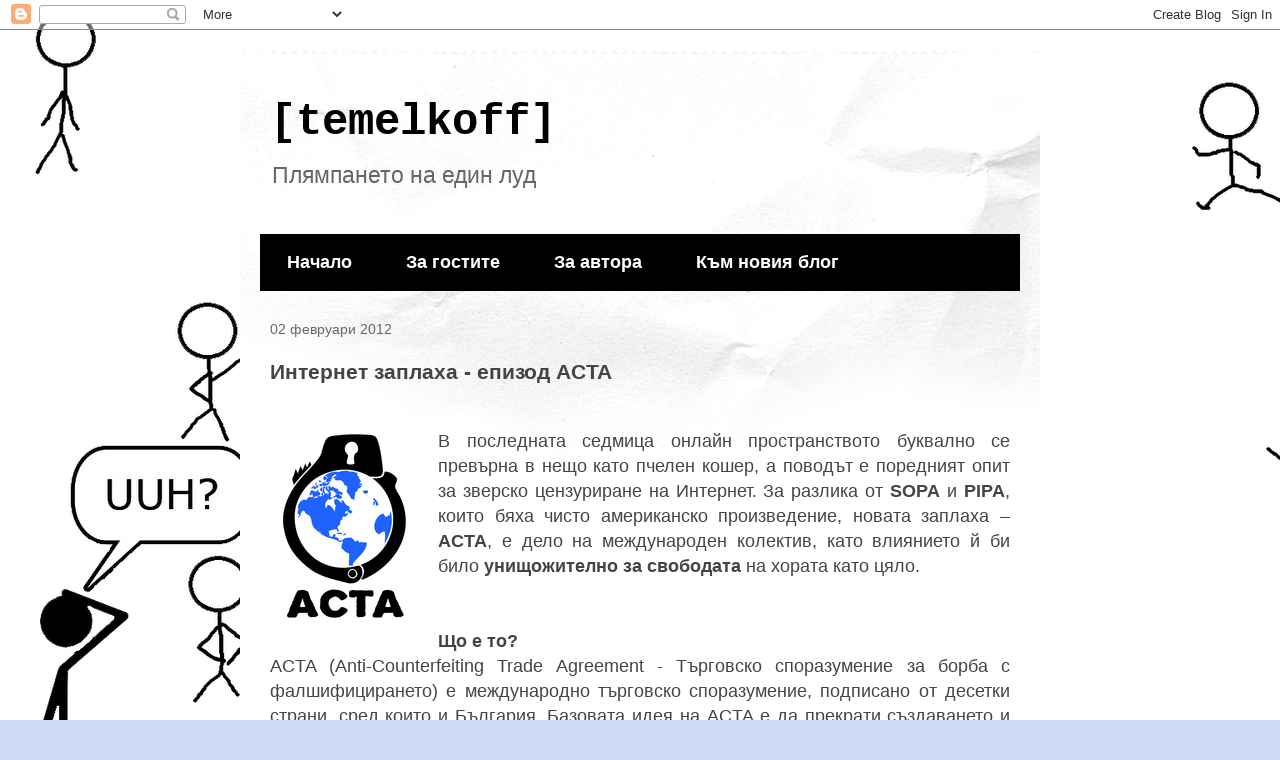

--- FILE ---
content_type: text/html; charset=UTF-8
request_url: https://temelkoff.blogspot.com/2012/02/acta.html
body_size: 18565
content:
<!DOCTYPE html>
<html class='v2' dir='ltr' xmlns='http://www.w3.org/1999/xhtml' xmlns:b='http://www.google.com/2005/gml/b' xmlns:data='http://www.google.com/2005/gml/data' xmlns:expr='http://www.google.com/2005/gml/expr'>
<head>
<link href='https://www.blogger.com/static/v1/widgets/335934321-css_bundle_v2.css' rel='stylesheet' type='text/css'/>
<meta content='width=1100' name='viewport'/>
<meta content='text/html; charset=UTF-8' http-equiv='Content-Type'/>
<meta content='blogger' name='generator'/>
<link href='https://temelkoff.blogspot.com/favicon.ico' rel='icon' type='image/x-icon'/>
<link href='https://temelkoff.blogspot.com/2012/02/acta.html' rel='canonical'/>
<link rel="alternate" type="application/atom+xml" title="[temelkoff] - Atom" href="https://temelkoff.blogspot.com/feeds/posts/default" />
<link rel="alternate" type="application/rss+xml" title="[temelkoff] - RSS" href="https://temelkoff.blogspot.com/feeds/posts/default?alt=rss" />
<link rel="service.post" type="application/atom+xml" title="[temelkoff] - Atom" href="https://www.blogger.com/feeds/2325637938035037413/posts/default" />

<link rel="alternate" type="application/atom+xml" title="[temelkoff] - Atom" href="https://temelkoff.blogspot.com/feeds/5773005140963781992/comments/default" />
<!--Can't find substitution for tag [blog.ieCssRetrofitLinks]-->
<link href='https://blogger.googleusercontent.com/img/b/R29vZ2xl/AVvXsEg-QiuV0HTFHfQ8JNM88HpCKO7tgviuy9rCYuv1Q7Uw1ZQtYtdflwkkEH3nZ0Sl-AQ7l4aY_8Z1UmUCemRMiFlTjqiVO4DCIKjPZGAmLWmLOoVJsu-w5WaDf8bEDe-s5mGbU_vU_zq6I5K4/s1600/Acta.jpg' rel='image_src'/>
<meta content='https://temelkoff.blogspot.com/2012/02/acta.html' property='og:url'/>
<meta content='Интернет заплаха - епизод ACTA' property='og:title'/>
<meta content='Личният блог на Илия Темелков.' property='og:description'/>
<meta content='https://blogger.googleusercontent.com/img/b/R29vZ2xl/AVvXsEg-QiuV0HTFHfQ8JNM88HpCKO7tgviuy9rCYuv1Q7Uw1ZQtYtdflwkkEH3nZ0Sl-AQ7l4aY_8Z1UmUCemRMiFlTjqiVO4DCIKjPZGAmLWmLOoVJsu-w5WaDf8bEDe-s5mGbU_vU_zq6I5K4/w1200-h630-p-k-no-nu/Acta.jpg' property='og:image'/>
<title>[temelkoff]: Интернет заплаха - епизод ACTA</title>
<style id='page-skin-1' type='text/css'><!--
/*
-----------------------------------------------
Blogger Template Style
Name:     Travel
Designer: Sookhee Lee
URL:      www.plyfly.net
----------------------------------------------- */
/* Content
----------------------------------------------- */
body {
font: normal normal 18px 'Trebuchet MS', Trebuchet, sans-serif;
color: #444444;
background: #cfd9f6 url(//3.bp.blogspot.com/-tDwsIgnT9Ds/UJP8gb3chZI/AAAAAAAAEbo/K4tyUdlm-Ug/s1600/blog_bgr_white.png) repeat scroll top left;
}
html body .region-inner {
min-width: 0;
max-width: 100%;
width: auto;
}
a:link {
text-decoration:none;
color: #538cd6;
}
a:visited {
text-decoration:none;
color: #436590;
}
a:hover {
text-decoration:underline;
color: #ff9900;
}
.content-outer .content-cap-top {
height: 5px;
background: transparent url(//www.blogblog.com/1kt/travel/bg_container.png) repeat-x scroll top center;
}
.content-outer {
margin: 0 auto;
padding-top: 20px;
}
.content-inner {
background: #ffffff url(//www.blogblog.com/1kt/travel/bg_container.png) repeat-x scroll top left;
background-position: left -5px;
background-color: #ffffff;
padding: 20px;
}
.main-inner .date-outer {
margin-bottom: 2em;
}
/* Header
----------------------------------------------- */
.header-inner .Header .titlewrapper,
.header-inner .Header .descriptionwrapper {
padding-left: 10px;
padding-right: 10px;
}
.Header h1 {
font: normal bold 44px 'Courier New', Courier, FreeMono, monospace;
color: #000000;
}
.Header h1 a {
color: #000000;
}
.Header .description {
color: #666666;
font-size: 130%;
}
/* Tabs
----------------------------------------------- */
.tabs-inner {
margin: 1em 0 0;
padding: 0;
}
.tabs-inner .section {
margin: 0;
}
.tabs-inner .widget ul {
padding: 0;
background: #000000 none repeat scroll top center;
}
.tabs-inner .widget li {
border: none;
}
.tabs-inner .widget li a {
display: inline-block;
padding: 1em 1.5em;
color: #ffffff;
font: normal bold 18px 'Trebuchet MS', Trebuchet, sans-serif;
}
.tabs-inner .widget li.selected a,
.tabs-inner .widget li a:hover {
position: relative;
z-index: 1;
background: #333333 none repeat scroll top center;
color: #ffffff;
}
/* Headings
----------------------------------------------- */
h2 {
font: normal bold 14px 'Trebuchet MS',Trebuchet,sans-serif;
color: #000000;
}
.main-inner h2.date-header {
font: normal normal 14px 'Trebuchet MS', Trebuchet, sans-serif;
color: #666666;
}
.footer-inner .widget h2,
.sidebar .widget h2 {
padding-bottom: .5em;
}
/* Main
----------------------------------------------- */
.main-inner {
padding: 20px 0;
}
.main-inner .column-center-inner {
padding: 10px 0;
}
.main-inner .column-center-inner .section {
margin: 0 10px;
}
.main-inner .column-right-inner {
margin-left: 20px;
}
.main-inner .fauxcolumn-right-outer .fauxcolumn-inner {
margin-left: 20px;
background: #ffffff none repeat scroll top left;
}
.main-inner .column-left-inner {
margin-right: 20px;
}
.main-inner .fauxcolumn-left-outer .fauxcolumn-inner {
margin-right: 20px;
background: #ffffff none repeat scroll top left;
}
.main-inner .column-left-inner,
.main-inner .column-right-inner {
padding: 15px 0;
}
/* Posts
----------------------------------------------- */
h3.post-title {
margin-top: 20px;
}
h3.post-title a {
font: normal normal 26px Verdana, Geneva, sans-serif;
color: #000000;
}
h3.post-title a:hover {
text-decoration: underline;
}
.main-inner .column-center-outer {
background: transparent none repeat scroll top left;
_background-image: none;
}
.post-body {
line-height: 1.4;
position: relative;
}
.post-header {
margin: 0 0 1em;
line-height: 1.6;
}
.post-footer {
margin: .5em 0;
line-height: 1.6;
}
#blog-pager {
font-size: 140%;
}
#comments {
background: #cccccc none repeat scroll top center;
padding: 15px;
}
#comments .comment-author {
padding-top: 1.5em;
}
#comments h4,
#comments .comment-author a,
#comments .comment-timestamp a {
color: #000000;
}
#comments .comment-author:first-child {
padding-top: 0;
border-top: none;
}
.avatar-image-container {
margin: .2em 0 0;
}
/* Comments
----------------------------------------------- */
#comments a {
color: #000000;
}
.comments .comments-content .icon.blog-author {
background-repeat: no-repeat;
background-image: url([data-uri]);
}
.comments .comments-content .loadmore a {
border-top: 1px solid #000000;
border-bottom: 1px solid #000000;
}
.comments .comment-thread.inline-thread {
background: transparent;
}
.comments .continue {
border-top: 2px solid #000000;
}
/* Widgets
----------------------------------------------- */
.sidebar .widget {
border-bottom: 2px solid #000000;
padding-bottom: 10px;
margin: 10px 0;
}
.sidebar .widget:first-child {
margin-top: 0;
}
.sidebar .widget:last-child {
border-bottom: none;
margin-bottom: 0;
padding-bottom: 0;
}
.footer-inner .widget,
.sidebar .widget {
font: normal normal 16px 'Trebuchet MS', Trebuchet, sans-serif;
color: #666666;
}
.sidebar .widget a:link {
color: #666666;
text-decoration: none;
}
.sidebar .widget a:visited {
color: #436590;
}
.sidebar .widget a:hover {
color: #666666;
text-decoration: underline;
}
.footer-inner .widget a:link {
color: #538cd6;
text-decoration: none;
}
.footer-inner .widget a:visited {
color: #436590;
}
.footer-inner .widget a:hover {
color: #538cd6;
text-decoration: underline;
}
.widget .zippy {
color: #000000;
}
.footer-inner {
background: transparent none repeat scroll top center;
}
/* Mobile
----------------------------------------------- */
body.mobile  {
background-size: 100% auto;
}
body.mobile .AdSense {
margin: 0 -10px;
}
.mobile .body-fauxcolumn-outer {
background: transparent none repeat scroll top left;
}
.mobile .footer-inner .widget a:link {
color: #666666;
text-decoration: none;
}
.mobile .footer-inner .widget a:visited {
color: #436590;
}
.mobile-post-outer a {
color: #000000;
}
.mobile-link-button {
background-color: #538cd6;
}
.mobile-link-button a:link, .mobile-link-button a:visited {
color: #ffffff;
}
.mobile-index-contents {
color: #444444;
}
.mobile .tabs-inner .PageList .widget-content {
background: #333333 none repeat scroll top center;
color: #ffffff;
}
.mobile .tabs-inner .PageList .widget-content .pagelist-arrow {
border-left: 1px solid #ffffff;
}

--></style>
<style id='template-skin-1' type='text/css'><!--
body {
min-width: 800px;
}
.content-outer, .content-fauxcolumn-outer, .region-inner {
min-width: 800px;
max-width: 800px;
_width: 800px;
}
.main-inner .columns {
padding-left: 0px;
padding-right: 0px;
}
.main-inner .fauxcolumn-center-outer {
left: 0px;
right: 0px;
/* IE6 does not respect left and right together */
_width: expression(this.parentNode.offsetWidth -
parseInt("0px") -
parseInt("0px") + 'px');
}
.main-inner .fauxcolumn-left-outer {
width: 0px;
}
.main-inner .fauxcolumn-right-outer {
width: 0px;
}
.main-inner .column-left-outer {
width: 0px;
right: 100%;
margin-left: -0px;
}
.main-inner .column-right-outer {
width: 0px;
margin-right: -0px;
}
#layout {
min-width: 0;
}
#layout .content-outer {
min-width: 0;
width: 800px;
}
#layout .region-inner {
min-width: 0;
width: auto;
}
--></style>
<script type='text/javascript'>
        (function(i,s,o,g,r,a,m){i['GoogleAnalyticsObject']=r;i[r]=i[r]||function(){
        (i[r].q=i[r].q||[]).push(arguments)},i[r].l=1*new Date();a=s.createElement(o),
        m=s.getElementsByTagName(o)[0];a.async=1;a.src=g;m.parentNode.insertBefore(a,m)
        })(window,document,'script','https://www.google-analytics.com/analytics.js','ga');
        ga('create', 'UA-5576899-3', 'auto', 'blogger');
        ga('blogger.send', 'pageview');
      </script>
<meta content='0a7a9ba80bcb517ae0bd1caa3e1ca735' name='verify-blogdash'/>
<link href='https://www.blogger.com/dyn-css/authorization.css?targetBlogID=2325637938035037413&amp;zx=7094016f-796f-43d5-85ed-8d3d2601ba3e' media='none' onload='if(media!=&#39;all&#39;)media=&#39;all&#39;' rel='stylesheet'/><noscript><link href='https://www.blogger.com/dyn-css/authorization.css?targetBlogID=2325637938035037413&amp;zx=7094016f-796f-43d5-85ed-8d3d2601ba3e' rel='stylesheet'/></noscript>
<meta name='google-adsense-platform-account' content='ca-host-pub-1556223355139109'/>
<meta name='google-adsense-platform-domain' content='blogspot.com'/>

<script async src="https://pagead2.googlesyndication.com/pagead/js/adsbygoogle.js?client=ca-pub-8220047523672187&host=ca-host-pub-1556223355139109" crossorigin="anonymous"></script>

<!-- data-ad-client=ca-pub-8220047523672187 -->

</head>
<body class='loading variant-flight'>
<div class='navbar section' id='navbar'><div class='widget Navbar' data-version='1' id='Navbar1'><script type="text/javascript">
    function setAttributeOnload(object, attribute, val) {
      if(window.addEventListener) {
        window.addEventListener('load',
          function(){ object[attribute] = val; }, false);
      } else {
        window.attachEvent('onload', function(){ object[attribute] = val; });
      }
    }
  </script>
<div id="navbar-iframe-container"></div>
<script type="text/javascript" src="https://apis.google.com/js/platform.js"></script>
<script type="text/javascript">
      gapi.load("gapi.iframes:gapi.iframes.style.bubble", function() {
        if (gapi.iframes && gapi.iframes.getContext) {
          gapi.iframes.getContext().openChild({
              url: 'https://www.blogger.com/navbar/2325637938035037413?po\x3d5773005140963781992\x26origin\x3dhttps://temelkoff.blogspot.com',
              where: document.getElementById("navbar-iframe-container"),
              id: "navbar-iframe"
          });
        }
      });
    </script><script type="text/javascript">
(function() {
var script = document.createElement('script');
script.type = 'text/javascript';
script.src = '//pagead2.googlesyndication.com/pagead/js/google_top_exp.js';
var head = document.getElementsByTagName('head')[0];
if (head) {
head.appendChild(script);
}})();
</script>
</div></div>
<div class='body-fauxcolumns'>
<div class='fauxcolumn-outer body-fauxcolumn-outer'>
<div class='cap-top'>
<div class='cap-left'></div>
<div class='cap-right'></div>
</div>
<div class='fauxborder-left'>
<div class='fauxborder-right'></div>
<div class='fauxcolumn-inner'>
</div>
</div>
<div class='cap-bottom'>
<div class='cap-left'></div>
<div class='cap-right'></div>
</div>
</div>
</div>
<div class='content'>
<div class='content-fauxcolumns'>
<div class='fauxcolumn-outer content-fauxcolumn-outer'>
<div class='cap-top'>
<div class='cap-left'></div>
<div class='cap-right'></div>
</div>
<div class='fauxborder-left'>
<div class='fauxborder-right'></div>
<div class='fauxcolumn-inner'>
</div>
</div>
<div class='cap-bottom'>
<div class='cap-left'></div>
<div class='cap-right'></div>
</div>
</div>
</div>
<div class='content-outer'>
<div class='content-cap-top cap-top'>
<div class='cap-left'></div>
<div class='cap-right'></div>
</div>
<div class='fauxborder-left content-fauxborder-left'>
<div class='fauxborder-right content-fauxborder-right'></div>
<div class='content-inner'>
<header>
<div class='header-outer'>
<div class='header-cap-top cap-top'>
<div class='cap-left'></div>
<div class='cap-right'></div>
</div>
<div class='fauxborder-left header-fauxborder-left'>
<div class='fauxborder-right header-fauxborder-right'></div>
<div class='region-inner header-inner'>
<div class='header section' id='header'><div class='widget Header' data-version='1' id='Header1'>
<div id='header-inner'>
<div class='titlewrapper'>
<h1 class='title'>
<a href='https://temelkoff.blogspot.com/'>
[temelkoff]
</a>
</h1>
</div>
<div class='descriptionwrapper'>
<p class='description'><span>Плямпането на един луд</span></p>
</div>
</div>
</div></div>
</div>
</div>
<div class='header-cap-bottom cap-bottom'>
<div class='cap-left'></div>
<div class='cap-right'></div>
</div>
</div>
</header>
<div class='tabs-outer'>
<div class='tabs-cap-top cap-top'>
<div class='cap-left'></div>
<div class='cap-right'></div>
</div>
<div class='fauxborder-left tabs-fauxborder-left'>
<div class='fauxborder-right tabs-fauxborder-right'></div>
<div class='region-inner tabs-inner'>
<div class='tabs section' id='crosscol'><div class='widget PageList' data-version='1' id='PageList1'>
<h2>Страници</h2>
<div class='widget-content'>
<ul>
<li>
<a href='https://temelkoff.blogspot.com/'>Начало</a>
</li>
<li>
<a href='https://temelkoff.blogspot.com/p/blog-page_29.html'>За гостите</a>
</li>
<li>
<a href='https://temelkoff.blogspot.com/p/blog-page.html'>За автора</a>
</li>
<li>
<a href='http://itemelkov.com'>Към новия блог</a>
</li>
</ul>
<div class='clear'></div>
</div>
</div></div>
<div class='tabs no-items section' id='crosscol-overflow'></div>
</div>
</div>
<div class='tabs-cap-bottom cap-bottom'>
<div class='cap-left'></div>
<div class='cap-right'></div>
</div>
</div>
<div class='main-outer'>
<div class='main-cap-top cap-top'>
<div class='cap-left'></div>
<div class='cap-right'></div>
</div>
<div class='fauxborder-left main-fauxborder-left'>
<div class='fauxborder-right main-fauxborder-right'></div>
<div class='region-inner main-inner'>
<div class='columns fauxcolumns'>
<div class='fauxcolumn-outer fauxcolumn-center-outer'>
<div class='cap-top'>
<div class='cap-left'></div>
<div class='cap-right'></div>
</div>
<div class='fauxborder-left'>
<div class='fauxborder-right'></div>
<div class='fauxcolumn-inner'>
</div>
</div>
<div class='cap-bottom'>
<div class='cap-left'></div>
<div class='cap-right'></div>
</div>
</div>
<div class='fauxcolumn-outer fauxcolumn-left-outer'>
<div class='cap-top'>
<div class='cap-left'></div>
<div class='cap-right'></div>
</div>
<div class='fauxborder-left'>
<div class='fauxborder-right'></div>
<div class='fauxcolumn-inner'>
</div>
</div>
<div class='cap-bottom'>
<div class='cap-left'></div>
<div class='cap-right'></div>
</div>
</div>
<div class='fauxcolumn-outer fauxcolumn-right-outer'>
<div class='cap-top'>
<div class='cap-left'></div>
<div class='cap-right'></div>
</div>
<div class='fauxborder-left'>
<div class='fauxborder-right'></div>
<div class='fauxcolumn-inner'>
</div>
</div>
<div class='cap-bottom'>
<div class='cap-left'></div>
<div class='cap-right'></div>
</div>
</div>
<!-- corrects IE6 width calculation -->
<div class='columns-inner'>
<div class='column-center-outer'>
<div class='column-center-inner'>
<div class='main section' id='main'><div class='widget Blog' data-version='1' id='Blog1'>
<div class='blog-posts hfeed'>

          <div class="date-outer">
        
<h2 class='date-header'><span>02 февруари 2012</span></h2>

          <div class="date-posts">
        
<div class='post-outer'>
<div class='post hentry' itemprop='blogPost' itemscope='itemscope' itemtype='http://schema.org/BlogPosting'>
<meta content='https://blogger.googleusercontent.com/img/b/R29vZ2xl/AVvXsEg-QiuV0HTFHfQ8JNM88HpCKO7tgviuy9rCYuv1Q7Uw1ZQtYtdflwkkEH3nZ0Sl-AQ7l4aY_8Z1UmUCemRMiFlTjqiVO4DCIKjPZGAmLWmLOoVJsu-w5WaDf8bEDe-s5mGbU_vU_zq6I5K4/s1600/Acta.jpg' itemprop='image_url'/>
<meta content='2325637938035037413' itemprop='blogId'/>
<meta content='5773005140963781992' itemprop='postId'/>
<a name='5773005140963781992'></a>
<h3 class='post-title entry-title' itemprop='name'>
Интернет заплаха - епизод ACTA
</h3>
<div class='post-header'>
<div class='post-header-line-1'></div>
</div>
<div class='post-body entry-content' id='post-body-5773005140963781992' itemprop='description articleBody'>
<br />
<div class="MsoNormal">
<a href="https://blogger.googleusercontent.com/img/b/R29vZ2xl/AVvXsEg-QiuV0HTFHfQ8JNM88HpCKO7tgviuy9rCYuv1Q7Uw1ZQtYtdflwkkEH3nZ0Sl-AQ7l4aY_8Z1UmUCemRMiFlTjqiVO4DCIKjPZGAmLWmLOoVJsu-w5WaDf8bEDe-s5mGbU_vU_zq6I5K4/s1600/Acta.jpg" imageanchor="1" style="clear: left; float: left; margin-bottom: 1em; margin-right: 1em; text-align: justify;"><img border="0" src="https://blogger.googleusercontent.com/img/b/R29vZ2xl/AVvXsEg-QiuV0HTFHfQ8JNM88HpCKO7tgviuy9rCYuv1Q7Uw1ZQtYtdflwkkEH3nZ0Sl-AQ7l4aY_8Z1UmUCemRMiFlTjqiVO4DCIKjPZGAmLWmLOoVJsu-w5WaDf8bEDe-s5mGbU_vU_zq6I5K4/s1600/Acta.jpg" /></a></div>
<div style="text-align: justify;">
В последната седмица онлайн пространството буквално се
превърна в нещо като пчелен кошер, а поводът е поредният опит за зверско
цензуриране на Интернет. За разлика от <span lang="EN-GB"><b>SOPA</b> </span>и <span lang="EN-GB"><b>PIPA</b></span>,
които бяха чисто американско произведение, новата заплаха &#8211; <span lang="EN-GB"><b>ACTA</b></span>, е дело на международен колектив,
като влиянието й би било <b>унищожително за свободата</b> на хората като цяло.</div>
<o:p></o:p><br />
<div class="MsoNormal" style="text-align: justify;">
<b><br /></b></div>
<div class="MsoNormal" style="text-align: justify;">
<b>Що е то?</b><o:p></o:p></div>
<div class="MsoNormal" style="text-align: justify;">
<span lang="EN-GB">ACTA </span>(Anti-Counterfeiting
Trade Agreement - Търговско споразумение за борба с фалшифицирането) е международно
търговско споразумение, подписано от десетки страни, сред които и България.
Базовата идея на <span lang="EN-GB">ACTA</span> е
да прекрати създаването и разпространяването на фалшиви и пиратски стоки и
съдържание, както за физически, така и за дигитални продукти и услуги, а основната
му цел е да защитава авторските права на притежателите им. Позитивът тук е, че
с <span lang="EN-GB">ACTA</span> биха се наложили
единни международни стандарти за борбата с фалшификатите.<o:p></o:p></div>
<div class="MsoNormal" style="text-align: justify;">
<br /></div>
<div class="MsoNormal" style="text-align: justify;">
<b>Къде е уловката?</b><o:p></o:p></div>
<div class="MsoNormal" style="text-align: justify;">
Лошото в <span lang="EN-GB">ACTA</span>
е, че в името на иначе добрата цел и идея, нарушава и меко казано потъпква
основни принципи на демокрацията.Това си проличава най-ясно по факт<span lang="EN-GB">a</span>, че <span lang="EN-GB">ACTA</span> е документ, който се разработва и
обсъжда от близо 4 години, но под абсолютна секретност. В Европарламента е
имало гласувания за това да се даде гласност на проекта, които са били
подкрепени от почти всички евродепутати, но въпреки това <span lang="EN-GB">ACTA </span>беше тайна допреди няколко дни.<o:p></o:p></div>
<div class="MsoNormal" style="text-align: justify;">
<b><br /></b></div>
<div class="MsoNormal" style="text-align: justify;">
<b>Кой е крадецът?</b><o:p></o:p></div>
<div class="MsoNormal" style="text-align: justify;">
Друг основен проблем в текстовете на <span lang="EN-GB">ACTA</span> е, че те са изключително неясни.
След като активисти от цяла Европа нададоха глас срещу споразумението, ЕК
<a href="http://www.dnevnik.bg/tehnologii/2012/01/31/1756529_deset_mita_za_acta_spored_evrokomisiiata/">публикува</a>&nbsp;опровержения на митовете около <span lang="EN-GB">ACTA</span>. Те звучат правдоподобно, особено за човек без юридически
познания, но когато прочетете опроверженията на опровержението (<a href="http://blog.peio.org/?p=7622">първа</a> и <a href="http://delibertate.info/%D0%B8%D0%BD%D1%82%D0%B5%D0%BB%D0%B5%D0%BA%D1%82%D1%83%D0%B0%D0%BB%D0%BD%D0%B0-%D1%81%D0%BE%D0%B1%D1%81%D1%82%D0%B2%D0%B5%D0%BD%D0%BE%D1%81%D1%82/acta-%D1%80%D0%B0%D0%B7%D0%B2%D0%B5%D0%BD%D1%87%D0%B0%D0%B2%D0%B0%D0%BC%D0%B5-%D0%BC%D0%B8%D1%82%D0%BE%D0%B2%D0%B5%D1%82%D0%B5/">втора</a>
част) отново стигате до извода, че всичко е логично. Това говори, че <span lang="EN-GB">ACTA е недефиниран и юридически
неиздържан документ, който може да се определи само като лош.<o:p></o:p></span></div>
<div class="MsoNormal" style="text-align: justify;">
<b><br /></b></div>
<div class="MsoNormal" style="text-align: justify;">
<b>Къде няма проблем?</b><o:p></o:p></div>
<div class="MsoNormal" style="text-align: justify;">
В българското медийно пространство се завъртяха заглавия и
статии, в които основният проблем на авторите против <span lang="EN-GB">ACTA</span> е спирането на торентите. Реално
обаче спирането на торентите би бил най-малкият проблем, дори на принципно
пиратска страна като България. Далеч по-лош е фактът, че благодарение на
текстовете в <span lang="EN-GB">ACTA</span>
Интернет ще спре да бъде място, където можеш свободно и безнаказано да изразиш
позицията си, да споделиш познанието си или да потърсиш информация и знание.
Без да преувеличавам.<o:p></o:p></div>
<div class="MsoNormal" style="text-align: justify;">
<b><br /></b></div>
<div class="MsoNormal" style="text-align: justify;">
<b>Какво да направим?</b><o:p></o:p></div>
<div class="MsoNormal" style="text-align: justify;">
На първо време подпишете <a href="https://secure.avaaz.org/en/eu_save_the_internet/?agsMobb&amp;fb_source=message">петицията</a>&nbsp;срещу <span lang="EN-GB">ACTA</span>, която ще бъде пратена на
Европарламента. После се присъединете към <span lang="EN-GB">Facebook </span><a href="https://www.facebook.com/groups/322747524436678/">групата</a> против <span lang="EN-GB">ACTA</span>, след това намерете
събитието с протеста за вашия град (за <a href="https://www.facebook.com/events/246513398758312/">София</a>). И за финал, поне засега, излезте
по площадите на 11 февруари, защото това засяга всички нас по теми много
по-значими от торентите. <span lang="EN-GB"><o:p></o:p></span></div>
<div class="MsoNormal" style="text-align: justify;">
<br /></div>
<div class="MsoNormal" style="text-align: justify;">
<span lang="EN-GB">PS</span>:<o:p></o:p></div>
<div class="MsoNormal" style="text-align: justify;">
Гледайте този уикенд предаването <a href="http://www.btv.bg/action/predavania/hratkite/">Хрътките</a> по ьТВ <span lang="EN-GB">Action</span>, където аз и още двама
от организаторите на софийския протест изказваме притесненията си около <span lang="EN-GB">ACTA.<o:p></o:p></span></div>
<div class="MsoNormal" style="text-align: justify;">
<br /></div>
<div class="MsoNormal" style="text-align: justify;">
<span lang="EN-GB">PPS:<o:p></o:p></span></div>
<div class="MsoNormal" style="text-align: justify;">
От няколко дни се опитвам да напиша изчерпателен текст за
проблемите на <span lang="EN-GB">ACTA</span>, но
това е сложна задача, поради неяснотата на текста и това, че нямам особено
големи юридически познания. Въпреки това очаквайте по-подробно отбелязване на
негативите, до които би могло да доведе евентуалното приемане на
споразумението.<o:p></o:p></div>
<div style='clear: both;'></div>
</div>
<div class='post-footer'>
<div class='post-footer-line post-footer-line-1'><span class='post-author vcard'>
Posted by
<span class='fn' itemprop='author' itemscope='itemscope' itemtype='http://schema.org/Person'>
<meta content='https://www.blogger.com/profile/11676234898895315466' itemprop='url'/>
<a href='https://www.blogger.com/profile/11676234898895315466' rel='author' title='author profile'>
<span itemprop='name'>soregashi</span>
</a>
</span>
</span>
<span class='post-timestamp'>
at
<meta content='https://temelkoff.blogspot.com/2012/02/acta.html' itemprop='url'/>
<a class='timestamp-link' href='https://temelkoff.blogspot.com/2012/02/acta.html' rel='bookmark' title='permanent link'><abbr class='published' itemprop='datePublished' title='2012-02-02T12:20:00+02:00'>12:20</abbr></a>
</span>
<span class='post-comment-link'>
</span>
<span class='post-backlinks post-comment-link'>
</span>
<span class='post-icons'>
<span class='item-action'>
<a href='https://www.blogger.com/email-post/2325637938035037413/5773005140963781992' title='Изпращане на публикацията по електронна поща'>
<img alt="" class="icon-action" height="13" src="//img1.blogblog.com/img/icon18_email.gif" width="18">
</a>
</span>
<span class='item-control blog-admin pid-1859382180'>
<a href='https://www.blogger.com/post-edit.g?blogID=2325637938035037413&postID=5773005140963781992&from=pencil' title='Редактиране на публикацията'>
<img alt='' class='icon-action' height='18' src='https://resources.blogblog.com/img/icon18_edit_allbkg.gif' width='18'/>
</a>
</span>
</span>
</div>
<div class='post-footer-line post-footer-line-2'><div class='post-share-buttons goog-inline-block'>
<a class='goog-inline-block share-button sb-email' href='https://www.blogger.com/share-post.g?blogID=2325637938035037413&postID=5773005140963781992&target=email' target='_blank' title='Изпращане по имейл'><span class='share-button-link-text'>Изпращане по имейл</span></a><a class='goog-inline-block share-button sb-blog' href='https://www.blogger.com/share-post.g?blogID=2325637938035037413&postID=5773005140963781992&target=blog' onclick='window.open(this.href, "_blank", "height=270,width=475"); return false;' target='_blank' title='Публикувайте в блога си!'><span class='share-button-link-text'>Публикувайте в блога си!</span></a><a class='goog-inline-block share-button sb-twitter' href='https://www.blogger.com/share-post.g?blogID=2325637938035037413&postID=5773005140963781992&target=twitter' target='_blank' title='Споделяне в X'><span class='share-button-link-text'>Споделяне в X</span></a><a class='goog-inline-block share-button sb-facebook' href='https://www.blogger.com/share-post.g?blogID=2325637938035037413&postID=5773005140963781992&target=facebook' onclick='window.open(this.href, "_blank", "height=430,width=640"); return false;' target='_blank' title='Споделяне във Facebook'><span class='share-button-link-text'>Споделяне във Facebook</span></a><a class='goog-inline-block share-button sb-pinterest' href='https://www.blogger.com/share-post.g?blogID=2325637938035037413&postID=5773005140963781992&target=pinterest' target='_blank' title='Споделяне в Pinterest'><span class='share-button-link-text'>Споделяне в Pinterest</span></a>
</div>
<span class='post-labels'>
Labels:
<a href='https://temelkoff.blogspot.com/search/label/%D0%B8%D0%BD%D1%82%D0%B5%D1%80%D0%BD%D0%B5%D1%82' rel='tag'>интернет</a>,
<a href='https://temelkoff.blogspot.com/search/label/%D0%BE%D0%B1%D1%89%D0%B5%D1%81%D1%82%D0%B2%D0%BE' rel='tag'>общество</a>
</span>
</div>
<div class='post-footer-line post-footer-line-3'></div>
</div>
</div>
<div class='comments' id='comments'>
<a name='comments'></a>
<h4>2 коментара:</h4>
<div class='comments-content'>
<script async='async' src='' type='text/javascript'></script>
<script type='text/javascript'>
    (function() {
      var items = null;
      var msgs = null;
      var config = {};

// <![CDATA[
      var cursor = null;
      if (items && items.length > 0) {
        cursor = parseInt(items[items.length - 1].timestamp) + 1;
      }

      var bodyFromEntry = function(entry) {
        var text = (entry &&
                    ((entry.content && entry.content.$t) ||
                     (entry.summary && entry.summary.$t))) ||
            '';
        if (entry && entry.gd$extendedProperty) {
          for (var k in entry.gd$extendedProperty) {
            if (entry.gd$extendedProperty[k].name == 'blogger.contentRemoved') {
              return '<span class="deleted-comment">' + text + '</span>';
            }
          }
        }
        return text;
      }

      var parse = function(data) {
        cursor = null;
        var comments = [];
        if (data && data.feed && data.feed.entry) {
          for (var i = 0, entry; entry = data.feed.entry[i]; i++) {
            var comment = {};
            // comment ID, parsed out of the original id format
            var id = /blog-(\d+).post-(\d+)/.exec(entry.id.$t);
            comment.id = id ? id[2] : null;
            comment.body = bodyFromEntry(entry);
            comment.timestamp = Date.parse(entry.published.$t) + '';
            if (entry.author && entry.author.constructor === Array) {
              var auth = entry.author[0];
              if (auth) {
                comment.author = {
                  name: (auth.name ? auth.name.$t : undefined),
                  profileUrl: (auth.uri ? auth.uri.$t : undefined),
                  avatarUrl: (auth.gd$image ? auth.gd$image.src : undefined)
                };
              }
            }
            if (entry.link) {
              if (entry.link[2]) {
                comment.link = comment.permalink = entry.link[2].href;
              }
              if (entry.link[3]) {
                var pid = /.*comments\/default\/(\d+)\?.*/.exec(entry.link[3].href);
                if (pid && pid[1]) {
                  comment.parentId = pid[1];
                }
              }
            }
            comment.deleteclass = 'item-control blog-admin';
            if (entry.gd$extendedProperty) {
              for (var k in entry.gd$extendedProperty) {
                if (entry.gd$extendedProperty[k].name == 'blogger.itemClass') {
                  comment.deleteclass += ' ' + entry.gd$extendedProperty[k].value;
                } else if (entry.gd$extendedProperty[k].name == 'blogger.displayTime') {
                  comment.displayTime = entry.gd$extendedProperty[k].value;
                }
              }
            }
            comments.push(comment);
          }
        }
        return comments;
      };

      var paginator = function(callback) {
        if (hasMore()) {
          var url = config.feed + '?alt=json&v=2&orderby=published&reverse=false&max-results=50';
          if (cursor) {
            url += '&published-min=' + new Date(cursor).toISOString();
          }
          window.bloggercomments = function(data) {
            var parsed = parse(data);
            cursor = parsed.length < 50 ? null
                : parseInt(parsed[parsed.length - 1].timestamp) + 1
            callback(parsed);
            window.bloggercomments = null;
          }
          url += '&callback=bloggercomments';
          var script = document.createElement('script');
          script.type = 'text/javascript';
          script.src = url;
          document.getElementsByTagName('head')[0].appendChild(script);
        }
      };
      var hasMore = function() {
        return !!cursor;
      };
      var getMeta = function(key, comment) {
        if ('iswriter' == key) {
          var matches = !!comment.author
              && comment.author.name == config.authorName
              && comment.author.profileUrl == config.authorUrl;
          return matches ? 'true' : '';
        } else if ('deletelink' == key) {
          return config.baseUri + '/comment/delete/'
               + config.blogId + '/' + comment.id;
        } else if ('deleteclass' == key) {
          return comment.deleteclass;
        }
        return '';
      };

      var replybox = null;
      var replyUrlParts = null;
      var replyParent = undefined;

      var onReply = function(commentId, domId) {
        if (replybox == null) {
          // lazily cache replybox, and adjust to suit this style:
          replybox = document.getElementById('comment-editor');
          if (replybox != null) {
            replybox.height = '250px';
            replybox.style.display = 'block';
            replyUrlParts = replybox.src.split('#');
          }
        }
        if (replybox && (commentId !== replyParent)) {
          replybox.src = '';
          document.getElementById(domId).insertBefore(replybox, null);
          replybox.src = replyUrlParts[0]
              + (commentId ? '&parentID=' + commentId : '')
              + '#' + replyUrlParts[1];
          replyParent = commentId;
        }
      };

      var hash = (window.location.hash || '#').substring(1);
      var startThread, targetComment;
      if (/^comment-form_/.test(hash)) {
        startThread = hash.substring('comment-form_'.length);
      } else if (/^c[0-9]+$/.test(hash)) {
        targetComment = hash.substring(1);
      }

      // Configure commenting API:
      var configJso = {
        'maxDepth': config.maxThreadDepth
      };
      var provider = {
        'id': config.postId,
        'data': items,
        'loadNext': paginator,
        'hasMore': hasMore,
        'getMeta': getMeta,
        'onReply': onReply,
        'rendered': true,
        'initComment': targetComment,
        'initReplyThread': startThread,
        'config': configJso,
        'messages': msgs
      };

      var render = function() {
        if (window.goog && window.goog.comments) {
          var holder = document.getElementById('comment-holder');
          window.goog.comments.render(holder, provider);
        }
      };

      // render now, or queue to render when library loads:
      if (window.goog && window.goog.comments) {
        render();
      } else {
        window.goog = window.goog || {};
        window.goog.comments = window.goog.comments || {};
        window.goog.comments.loadQueue = window.goog.comments.loadQueue || [];
        window.goog.comments.loadQueue.push(render);
      }
    })();
// ]]>
  </script>
<div id='comment-holder'>
<div class="comment-thread toplevel-thread"><ol id="top-ra"><li class="comment" id="c3035662740148052961"><div class="avatar-image-container"><img src="//resources.blogblog.com/img/blank.gif" alt=""/></div><div class="comment-block"><div class="comment-header"><cite class="user">Anonymus</cite><span class="icon user "></span><span class="datetime secondary-text"><a rel="nofollow" href="https://temelkoff.blogspot.com/2012/02/acta.html?showComment=1328225146912#c3035662740148052961">03 февруари, 2012 01:25</a></span></div><p class="comment-content">ФАКТИ ОТНОСНО АСТА:<br><br>1. Търговското споразумение АСТА е одобрено и подписано ТАЙНО от българското правителство на 26.01.2012г. Окончателният вариант на споразумението не е известен в публичното пространство!<br>Правителствата, които подписват ACTА всъщност нямат никаква представа какво подписват. Всичко им се поднася под формата на безобидно споразумение. След ратифицирането от Европарламента, ако има несъответствия в споразумението и законите на страните, според Виенската конвенция, в сила влизат правилата на споразумението, които са определени по време на самото му създаване, но в случая точно те са пазени в тайна, като само една малка част от тях е публикувана (тази част, която се възприема най-добре и е най-безобидна). Те имат по-голяма сила от законите на държавите и автоматично влизат в действие. Това е неприятна изненада, при положение, че никоя страна не е имала възможността да се запознае със съдържанието на тези правила. Така държавите са поставени пред свършен факт.<br><br>2. АСТА влиза в сила когато:<br>2.1. Бъде ратифицирано от парламента на дадена държава, която го е подписала (към момента това в България не се е случило);<br>2.2. Бъде одобрено от Европейския парламент и съответно се превърне в задължителна законова рамка за страните от ЕС (евентуално гласуване на споразумението в ЕП е планирано за юни 2012г.)<br>2.3. Бъде ратифицирано от поне шест държави, които са го подписали съгласно член 40 и член 43 от АСТА (към момента това не се е случило, но може да бъде много бързо реализирано и е може би към момента най-голямата заплаха)<br>2.4. АСТА НЕ МОЖЕ ДА БЪДЕ МОДИФИЦИРАНО ИЛИ ПРОМЕНЯНО ОТ Европейския парламент (от България също), тоест ЕП или трябва да го приеме в този вид или да го отхвърли.<br>2.5. МЕЖДУНАРОДНИТЕ СПОГОДБИ ИМАТ ПО-ВИСОК ЮРИДИЧЕСКИ РАНГ ОТ НАЦИОНАЛНОТО ЗАКОНОДАТЕЛСТВО!<br><br>3. ПОСЛЕДСТВИЯ ОТ АСТА:<br>3.1. ОГРАНИЧАВАНЕ ДОСТЪПА ДО ЕВТИНИ (ГЕНЕРИЧНИ) ЛЕКАРСТВА И ТЯХНАТА ПЪЛНА ЗАБРАНА (аспирин, аналгин, парацетамол и т.н.).<br>3.2. ОГРАНИЧАВАНЕ ДОСТЪПА ДО ХРАНА В СВЕТОВЕН МАЩАБ благодарение на патентите върху генно-модифицираните семена.<br>3.3. ОГРАНИЧАВАНЕ ПРАВАТА НА ЧОВЕКА, ЛИЧНАТА СВОБОДА, СВОБОДАТА НА СЛОВОТО И ДОСТЪПА ДО ИНФОРМАЦИЯ В ИНТЕРНЕТ (и не само) В НАЙ-ШИРОК СМИСЪЛ В ПЪЛНО ПРОТИВОРЕЧИЕ С НАЦИОНАЛНИТЕ КОНСТИТУЦИИ;<br>3.4. ПОСТОЯННО СЛЕДЕНЕ И КОНТРОЛ В ИНТЕРНЕТ (и не само) НА ВСИЧКО И ВСЕКИ;<br>3.5. ПРЕЗУМПЦИЯ ЗА ВИНОВЕН ДО ДОКАЗВАНЕ НА ПРОТИВНОТО ЗА ВСЕКИ;<br>3.6. ЦЯЛОСТНО ЗАОБИКАЛЯНЕ И НЕГЛИЖИРАНЕ НА НАЦИОНАЛНИТЕ СЪДЕБНИ СИСТЕМИ И НЕОБХОДИМОСТТА ОТ ДОКАЗАТЕЛСТВЕНА БАЗА ЗА ВИНОВНОСТ;<br><br>4. ВЪЗМОЖНОСТИ ЗА СПИРАНЕ НА АСТА<br>4.1. НЕЗАБАВНО И КАТЕГОРИЧНО ОФИЦИАЛНО ОТТЕГЛЯНЕ НА БЪЛГАРИЯ ОТ ТЪРГОВСКОТО СПОРАЗУМЕНИЕ АСТА СЪГЛАСНО член 41 от АСТА;<br>4.2. И ЗАДЪЛЖИТЕЛНО ОТХВЪРЛЯНЕ И ОТ Европейския парламент (евентуално през юни 2012г.)</p><span class="comment-actions secondary-text"><a class="comment-reply" target="_self" data-comment-id="3035662740148052961">Отговор</a><span class="item-control blog-admin blog-admin pid-1700638506"><a target="_self" href="https://www.blogger.com/comment/delete/2325637938035037413/3035662740148052961">Изтриване</a></span></span></div><div class="comment-replies"><div id="c3035662740148052961-rt" class="comment-thread inline-thread hidden"><span class="thread-toggle thread-expanded"><span class="thread-arrow"></span><span class="thread-count"><a target="_self">Отговори</a></span></span><ol id="c3035662740148052961-ra" class="thread-chrome thread-expanded"><div></div><div id="c3035662740148052961-continue" class="continue"><a class="comment-reply" target="_self" data-comment-id="3035662740148052961">Отговор</a></div></ol></div></div><div class="comment-replybox-single" id="c3035662740148052961-ce"></div></li><li class="comment" id="c123578143862593981"><div class="avatar-image-container"><img src="//resources.blogblog.com/img/blank.gif" alt=""/></div><div class="comment-block"><div class="comment-header"><cite class="user">Anonymus</cite><span class="icon user "></span><span class="datetime secondary-text"><a rel="nofollow" href="https://temelkoff.blogspot.com/2012/02/acta.html?showComment=1328227029267#c123578143862593981">03 февруари, 2012 01:57</a></span></div><p class="comment-content">Интервю с г-н Vital Moreira (Group of the Progressive Alliance of Socialists and Democrats in the European Parliament) за ACTA: ЕП ще разгледа въпроса по прозрачен начин<br><br>&quot;Би ли могъл ЕС да промени съдържанието на АСТА?<br><br>Тук става въпрос за международно споразумение и, следователно, се изисква одобрението на Парламента. Европейският парламент не може да промени текста на споразумението, той може само да каже &quot;да&quot; или &quot;не&quot;. Това е всъщност практиката във всички демократични страни.<br><br>Парламентът обаче може да реши да задържи даването на съгласие, тъй като няма крайни срокове за одобряване на международни споразумения.<br><br>Тъй като това споразумение повдига правни въпроси, Парламентът може да поиска от Съда на ЕС да се произнесе по съвместимостта му с правото на ЕС. Това може да бъде направено чрез искане от страна на парламентарна комисия. Ако се поиска такава проверка, парламентарната процедура се прекъсва, докато съдът вземе решение.<br><br>Няколко други комисии също ще изразят становища. Комисията по международна търговия е комисията, която отговаря за подготовката за позицията на Парламента, тъй като споразумението се отнася за международната търговия, но, както е обичайната практика в Парламента, други комисии също ще могат да изразят мнения, включително комисията по граждански свободи, правосъдие и вътрешни работи.&quot;<br><br>П.С. Дано цялата тази информация ти помогне! Обърни внимание на точки 2.3 и 2.4 - защото в момента с тях най-много се спекулира и манипулира, защото нито политиците, нито медиите говорят за тях - съответно и хората не знаят. Няма такова животно като приемаме АСТА с &quot;резерви&quot; и &quot;симпатично мастило&quot;. Допитай се до юристи!<br><br>и най-добрият анализ: http://www.webcafe.bg/id_838292527_SOPA_PIPA_ACTA</p><span class="comment-actions secondary-text"><a class="comment-reply" target="_self" data-comment-id="123578143862593981">Отговор</a><span class="item-control blog-admin blog-admin pid-1700638506"><a target="_self" href="https://www.blogger.com/comment/delete/2325637938035037413/123578143862593981">Изтриване</a></span></span></div><div class="comment-replies"><div id="c123578143862593981-rt" class="comment-thread inline-thread hidden"><span class="thread-toggle thread-expanded"><span class="thread-arrow"></span><span class="thread-count"><a target="_self">Отговори</a></span></span><ol id="c123578143862593981-ra" class="thread-chrome thread-expanded"><div></div><div id="c123578143862593981-continue" class="continue"><a class="comment-reply" target="_self" data-comment-id="123578143862593981">Отговор</a></div></ol></div></div><div class="comment-replybox-single" id="c123578143862593981-ce"></div></li></ol><div id="top-continue" class="continue"><a class="comment-reply" target="_self">Добавяне на коментар</a></div><div class="comment-replybox-thread" id="top-ce"></div><div class="loadmore hidden" data-post-id="5773005140963781992"><a target="_self">Зареждане на още...</a></div></div>
</div>
</div>
<p class='comment-footer'>
<div class='comment-form'>
<a name='comment-form'></a>
<p>
</p>
<a href='https://www.blogger.com/comment/frame/2325637938035037413?po=5773005140963781992&hl=bg&saa=85391&origin=https://temelkoff.blogspot.com' id='comment-editor-src'></a>
<iframe allowtransparency='true' class='blogger-iframe-colorize blogger-comment-from-post' frameborder='0' height='410px' id='comment-editor' name='comment-editor' src='' width='100%'></iframe>
<script src='https://www.blogger.com/static/v1/jsbin/2830521187-comment_from_post_iframe.js' type='text/javascript'></script>
<script type='text/javascript'>
      BLOG_CMT_createIframe('https://www.blogger.com/rpc_relay.html');
    </script>
</div>
</p>
<div id='backlinks-container'>
<div id='Blog1_backlinks-container'>
</div>
</div>
</div>
</div>

        </div></div>
      
</div>
<div class='blog-pager' id='blog-pager'>
<span id='blog-pager-newer-link'>
<a class='blog-pager-newer-link' href='https://temelkoff.blogspot.com/2012/02/acta_10.html' id='Blog1_blog-pager-newer-link' title='По-нова публикация'>По-нова публикация</a>
</span>
<span id='blog-pager-older-link'>
<a class='blog-pager-older-link' href='https://temelkoff.blogspot.com/2012/01/sopa.html' id='Blog1_blog-pager-older-link' title='По-стара публикация'>По-стара публикация</a>
</span>
<a class='home-link' href='https://temelkoff.blogspot.com/'>Начална страница</a>
</div>
<div class='clear'></div>
<div class='post-feeds'>
<div class='feed-links'>
Абонамент за:
<a class='feed-link' href='https://temelkoff.blogspot.com/feeds/5773005140963781992/comments/default' target='_blank' type='application/atom+xml'>Коментари за публикацията (Atom)</a>
</div>
</div>
</div></div>
</div>
</div>
<div class='column-left-outer'>
<div class='column-left-inner'>
<aside>
</aside>
</div>
</div>
<div class='column-right-outer'>
<div class='column-right-inner'>
<aside>
</aside>
</div>
</div>
</div>
<div style='clear: both'></div>
<!-- columns -->
</div>
<!-- main -->
</div>
</div>
<div class='main-cap-bottom cap-bottom'>
<div class='cap-left'></div>
<div class='cap-right'></div>
</div>
</div>
<footer>
<div class='footer-outer'>
<div class='footer-cap-top cap-top'>
<div class='cap-left'></div>
<div class='cap-right'></div>
</div>
<div class='fauxborder-left footer-fauxborder-left'>
<div class='fauxborder-right footer-fauxborder-right'></div>
<div class='region-inner footer-inner'>
<div class='foot section' id='footer-1'><div class='widget HTML' data-version='1' id='HTML1'>
<script type='text/javascript'>
                var disqus_shortname = 'temelkoff';
                var disqus_blogger_current_url = "https://temelkoff.blogspot.com/2012/02/acta.html";
                if (!disqus_blogger_current_url.length) {
                    disqus_blogger_current_url = "https://temelkoff.blogspot.com/2012/02/acta.html";
                }
                var disqus_blogger_homepage_url = "https://temelkoff.blogspot.com/";
                var disqus_blogger_canonical_homepage_url = "https://temelkoff.blogspot.com/";
            </script>
<style type='text/css'>
                    #comments {display:none;}
                </style>
<script type='text/javascript'>
                    (function() {
                        var bloggerjs = document.createElement('script');
                        bloggerjs.type = 'text/javascript';
                        bloggerjs.async = true;
                        bloggerjs.src = 'http://'+disqus_shortname+'.disqus.com/blogger_item.js';
                        (document.getElementsByTagName('head')[0] || document.getElementsByTagName('body')[0]).appendChild(bloggerjs);
                    })();
                </script>
<style type='text/css'>
                    .post-comment-link { visibility: hidden; }
                </style>
<script type='text/javascript'>
                (function() {
                    var bloggerjs = document.createElement('script');
                    bloggerjs.type = 'text/javascript';
                    bloggerjs.async = true;
                    bloggerjs.src = 'http://'+disqus_shortname+'.disqus.com/blogger_index.js';
                    (document.getElementsByTagName('head')[0] || document.getElementsByTagName('body')[0]).appendChild(bloggerjs);
                })();
                </script>
</div></div>
<table border='0' cellpadding='0' cellspacing='0' class='section-columns columns-2'>
<tbody>
<tr>
<td class='first columns-cell'>
<div class='foot no-items section' id='footer-2-1'></div>
</td>
<td class='columns-cell'>
<div class='foot section' id='footer-2-2'><div class='widget BlogArchive' data-version='1' id='BlogArchive1'>
<h2>Архив на блога</h2>
<div class='widget-content'>
<div id='ArchiveList'>
<div id='BlogArchive1_ArchiveList'>
<ul class='hierarchy'>
<li class='archivedate collapsed'>
<a class='toggle' href='javascript:void(0)'>
<span class='zippy'>

        &#9658;&#160;
      
</span>
</a>
<a class='post-count-link' href='https://temelkoff.blogspot.com/2008/'>
2008
</a>
<span class='post-count' dir='ltr'>(22)</span>
<ul class='hierarchy'>
<li class='archivedate collapsed'>
<a class='toggle' href='javascript:void(0)'>
<span class='zippy'>

        &#9658;&#160;
      
</span>
</a>
<a class='post-count-link' href='https://temelkoff.blogspot.com/2008/05/'>
май
</a>
<span class='post-count' dir='ltr'>(4)</span>
</li>
</ul>
<ul class='hierarchy'>
<li class='archivedate collapsed'>
<a class='toggle' href='javascript:void(0)'>
<span class='zippy'>

        &#9658;&#160;
      
</span>
</a>
<a class='post-count-link' href='https://temelkoff.blogspot.com/2008/06/'>
юни
</a>
<span class='post-count' dir='ltr'>(3)</span>
</li>
</ul>
<ul class='hierarchy'>
<li class='archivedate collapsed'>
<a class='toggle' href='javascript:void(0)'>
<span class='zippy'>

        &#9658;&#160;
      
</span>
</a>
<a class='post-count-link' href='https://temelkoff.blogspot.com/2008/07/'>
юли
</a>
<span class='post-count' dir='ltr'>(4)</span>
</li>
</ul>
<ul class='hierarchy'>
<li class='archivedate collapsed'>
<a class='toggle' href='javascript:void(0)'>
<span class='zippy'>

        &#9658;&#160;
      
</span>
</a>
<a class='post-count-link' href='https://temelkoff.blogspot.com/2008/08/'>
август
</a>
<span class='post-count' dir='ltr'>(2)</span>
</li>
</ul>
<ul class='hierarchy'>
<li class='archivedate collapsed'>
<a class='toggle' href='javascript:void(0)'>
<span class='zippy'>

        &#9658;&#160;
      
</span>
</a>
<a class='post-count-link' href='https://temelkoff.blogspot.com/2008/09/'>
септември
</a>
<span class='post-count' dir='ltr'>(8)</span>
</li>
</ul>
<ul class='hierarchy'>
<li class='archivedate collapsed'>
<a class='toggle' href='javascript:void(0)'>
<span class='zippy'>

        &#9658;&#160;
      
</span>
</a>
<a class='post-count-link' href='https://temelkoff.blogspot.com/2008/10/'>
октомври
</a>
<span class='post-count' dir='ltr'>(1)</span>
</li>
</ul>
</li>
</ul>
<ul class='hierarchy'>
<li class='archivedate collapsed'>
<a class='toggle' href='javascript:void(0)'>
<span class='zippy'>

        &#9658;&#160;
      
</span>
</a>
<a class='post-count-link' href='https://temelkoff.blogspot.com/2009/'>
2009
</a>
<span class='post-count' dir='ltr'>(6)</span>
<ul class='hierarchy'>
<li class='archivedate collapsed'>
<a class='toggle' href='javascript:void(0)'>
<span class='zippy'>

        &#9658;&#160;
      
</span>
</a>
<a class='post-count-link' href='https://temelkoff.blogspot.com/2009/01/'>
януари
</a>
<span class='post-count' dir='ltr'>(4)</span>
</li>
</ul>
<ul class='hierarchy'>
<li class='archivedate collapsed'>
<a class='toggle' href='javascript:void(0)'>
<span class='zippy'>

        &#9658;&#160;
      
</span>
</a>
<a class='post-count-link' href='https://temelkoff.blogspot.com/2009/04/'>
април
</a>
<span class='post-count' dir='ltr'>(1)</span>
</li>
</ul>
<ul class='hierarchy'>
<li class='archivedate collapsed'>
<a class='toggle' href='javascript:void(0)'>
<span class='zippy'>

        &#9658;&#160;
      
</span>
</a>
<a class='post-count-link' href='https://temelkoff.blogspot.com/2009/05/'>
май
</a>
<span class='post-count' dir='ltr'>(1)</span>
</li>
</ul>
</li>
</ul>
<ul class='hierarchy'>
<li class='archivedate collapsed'>
<a class='toggle' href='javascript:void(0)'>
<span class='zippy'>

        &#9658;&#160;
      
</span>
</a>
<a class='post-count-link' href='https://temelkoff.blogspot.com/2010/'>
2010
</a>
<span class='post-count' dir='ltr'>(57)</span>
<ul class='hierarchy'>
<li class='archivedate collapsed'>
<a class='toggle' href='javascript:void(0)'>
<span class='zippy'>

        &#9658;&#160;
      
</span>
</a>
<a class='post-count-link' href='https://temelkoff.blogspot.com/2010/05/'>
май
</a>
<span class='post-count' dir='ltr'>(2)</span>
</li>
</ul>
<ul class='hierarchy'>
<li class='archivedate collapsed'>
<a class='toggle' href='javascript:void(0)'>
<span class='zippy'>

        &#9658;&#160;
      
</span>
</a>
<a class='post-count-link' href='https://temelkoff.blogspot.com/2010/06/'>
юни
</a>
<span class='post-count' dir='ltr'>(10)</span>
</li>
</ul>
<ul class='hierarchy'>
<li class='archivedate collapsed'>
<a class='toggle' href='javascript:void(0)'>
<span class='zippy'>

        &#9658;&#160;
      
</span>
</a>
<a class='post-count-link' href='https://temelkoff.blogspot.com/2010/07/'>
юли
</a>
<span class='post-count' dir='ltr'>(4)</span>
</li>
</ul>
<ul class='hierarchy'>
<li class='archivedate collapsed'>
<a class='toggle' href='javascript:void(0)'>
<span class='zippy'>

        &#9658;&#160;
      
</span>
</a>
<a class='post-count-link' href='https://temelkoff.blogspot.com/2010/08/'>
август
</a>
<span class='post-count' dir='ltr'>(6)</span>
</li>
</ul>
<ul class='hierarchy'>
<li class='archivedate collapsed'>
<a class='toggle' href='javascript:void(0)'>
<span class='zippy'>

        &#9658;&#160;
      
</span>
</a>
<a class='post-count-link' href='https://temelkoff.blogspot.com/2010/09/'>
септември
</a>
<span class='post-count' dir='ltr'>(8)</span>
</li>
</ul>
<ul class='hierarchy'>
<li class='archivedate collapsed'>
<a class='toggle' href='javascript:void(0)'>
<span class='zippy'>

        &#9658;&#160;
      
</span>
</a>
<a class='post-count-link' href='https://temelkoff.blogspot.com/2010/10/'>
октомври
</a>
<span class='post-count' dir='ltr'>(8)</span>
</li>
</ul>
<ul class='hierarchy'>
<li class='archivedate collapsed'>
<a class='toggle' href='javascript:void(0)'>
<span class='zippy'>

        &#9658;&#160;
      
</span>
</a>
<a class='post-count-link' href='https://temelkoff.blogspot.com/2010/11/'>
ноември
</a>
<span class='post-count' dir='ltr'>(8)</span>
</li>
</ul>
<ul class='hierarchy'>
<li class='archivedate collapsed'>
<a class='toggle' href='javascript:void(0)'>
<span class='zippy'>

        &#9658;&#160;
      
</span>
</a>
<a class='post-count-link' href='https://temelkoff.blogspot.com/2010/12/'>
декември
</a>
<span class='post-count' dir='ltr'>(11)</span>
</li>
</ul>
</li>
</ul>
<ul class='hierarchy'>
<li class='archivedate collapsed'>
<a class='toggle' href='javascript:void(0)'>
<span class='zippy'>

        &#9658;&#160;
      
</span>
</a>
<a class='post-count-link' href='https://temelkoff.blogspot.com/2011/'>
2011
</a>
<span class='post-count' dir='ltr'>(68)</span>
<ul class='hierarchy'>
<li class='archivedate collapsed'>
<a class='toggle' href='javascript:void(0)'>
<span class='zippy'>

        &#9658;&#160;
      
</span>
</a>
<a class='post-count-link' href='https://temelkoff.blogspot.com/2011/01/'>
януари
</a>
<span class='post-count' dir='ltr'>(7)</span>
</li>
</ul>
<ul class='hierarchy'>
<li class='archivedate collapsed'>
<a class='toggle' href='javascript:void(0)'>
<span class='zippy'>

        &#9658;&#160;
      
</span>
</a>
<a class='post-count-link' href='https://temelkoff.blogspot.com/2011/02/'>
февруари
</a>
<span class='post-count' dir='ltr'>(9)</span>
</li>
</ul>
<ul class='hierarchy'>
<li class='archivedate collapsed'>
<a class='toggle' href='javascript:void(0)'>
<span class='zippy'>

        &#9658;&#160;
      
</span>
</a>
<a class='post-count-link' href='https://temelkoff.blogspot.com/2011/03/'>
март
</a>
<span class='post-count' dir='ltr'>(10)</span>
</li>
</ul>
<ul class='hierarchy'>
<li class='archivedate collapsed'>
<a class='toggle' href='javascript:void(0)'>
<span class='zippy'>

        &#9658;&#160;
      
</span>
</a>
<a class='post-count-link' href='https://temelkoff.blogspot.com/2011/04/'>
април
</a>
<span class='post-count' dir='ltr'>(3)</span>
</li>
</ul>
<ul class='hierarchy'>
<li class='archivedate collapsed'>
<a class='toggle' href='javascript:void(0)'>
<span class='zippy'>

        &#9658;&#160;
      
</span>
</a>
<a class='post-count-link' href='https://temelkoff.blogspot.com/2011/05/'>
май
</a>
<span class='post-count' dir='ltr'>(8)</span>
</li>
</ul>
<ul class='hierarchy'>
<li class='archivedate collapsed'>
<a class='toggle' href='javascript:void(0)'>
<span class='zippy'>

        &#9658;&#160;
      
</span>
</a>
<a class='post-count-link' href='https://temelkoff.blogspot.com/2011/06/'>
юни
</a>
<span class='post-count' dir='ltr'>(11)</span>
</li>
</ul>
<ul class='hierarchy'>
<li class='archivedate collapsed'>
<a class='toggle' href='javascript:void(0)'>
<span class='zippy'>

        &#9658;&#160;
      
</span>
</a>
<a class='post-count-link' href='https://temelkoff.blogspot.com/2011/07/'>
юли
</a>
<span class='post-count' dir='ltr'>(6)</span>
</li>
</ul>
<ul class='hierarchy'>
<li class='archivedate collapsed'>
<a class='toggle' href='javascript:void(0)'>
<span class='zippy'>

        &#9658;&#160;
      
</span>
</a>
<a class='post-count-link' href='https://temelkoff.blogspot.com/2011/08/'>
август
</a>
<span class='post-count' dir='ltr'>(2)</span>
</li>
</ul>
<ul class='hierarchy'>
<li class='archivedate collapsed'>
<a class='toggle' href='javascript:void(0)'>
<span class='zippy'>

        &#9658;&#160;
      
</span>
</a>
<a class='post-count-link' href='https://temelkoff.blogspot.com/2011/09/'>
септември
</a>
<span class='post-count' dir='ltr'>(2)</span>
</li>
</ul>
<ul class='hierarchy'>
<li class='archivedate collapsed'>
<a class='toggle' href='javascript:void(0)'>
<span class='zippy'>

        &#9658;&#160;
      
</span>
</a>
<a class='post-count-link' href='https://temelkoff.blogspot.com/2011/10/'>
октомври
</a>
<span class='post-count' dir='ltr'>(3)</span>
</li>
</ul>
<ul class='hierarchy'>
<li class='archivedate collapsed'>
<a class='toggle' href='javascript:void(0)'>
<span class='zippy'>

        &#9658;&#160;
      
</span>
</a>
<a class='post-count-link' href='https://temelkoff.blogspot.com/2011/11/'>
ноември
</a>
<span class='post-count' dir='ltr'>(3)</span>
</li>
</ul>
<ul class='hierarchy'>
<li class='archivedate collapsed'>
<a class='toggle' href='javascript:void(0)'>
<span class='zippy'>

        &#9658;&#160;
      
</span>
</a>
<a class='post-count-link' href='https://temelkoff.blogspot.com/2011/12/'>
декември
</a>
<span class='post-count' dir='ltr'>(4)</span>
</li>
</ul>
</li>
</ul>
<ul class='hierarchy'>
<li class='archivedate expanded'>
<a class='toggle' href='javascript:void(0)'>
<span class='zippy toggle-open'>

        &#9660;&#160;
      
</span>
</a>
<a class='post-count-link' href='https://temelkoff.blogspot.com/2012/'>
2012
</a>
<span class='post-count' dir='ltr'>(42)</span>
<ul class='hierarchy'>
<li class='archivedate collapsed'>
<a class='toggle' href='javascript:void(0)'>
<span class='zippy'>

        &#9658;&#160;
      
</span>
</a>
<a class='post-count-link' href='https://temelkoff.blogspot.com/2012/01/'>
януари
</a>
<span class='post-count' dir='ltr'>(4)</span>
</li>
</ul>
<ul class='hierarchy'>
<li class='archivedate expanded'>
<a class='toggle' href='javascript:void(0)'>
<span class='zippy toggle-open'>

        &#9660;&#160;
      
</span>
</a>
<a class='post-count-link' href='https://temelkoff.blogspot.com/2012/02/'>
февруари
</a>
<span class='post-count' dir='ltr'>(5)</span>
<ul class='posts'>
<li><a href='https://temelkoff.blogspot.com/2012/02/acta.html'>Интернет заплаха - епизод ACTA</a></li>
<li><a href='https://temelkoff.blogspot.com/2012/02/acta_10.html'>Не на ACTA - време е</a></li>
<li><a href='https://temelkoff.blogspot.com/2012/02/blog-post.html'>Интернет на улицата</a></li>
<li><a href='https://temelkoff.blogspot.com/2012/02/blog-post_16.html'>&quot;Обявявам пролет!&quot;</a></li>
<li><a href='https://temelkoff.blogspot.com/2012/02/blog-post_28.html'>Градски старт</a></li>
</ul>
</li>
</ul>
<ul class='hierarchy'>
<li class='archivedate collapsed'>
<a class='toggle' href='javascript:void(0)'>
<span class='zippy'>

        &#9658;&#160;
      
</span>
</a>
<a class='post-count-link' href='https://temelkoff.blogspot.com/2012/03/'>
март
</a>
<span class='post-count' dir='ltr'>(4)</span>
</li>
</ul>
<ul class='hierarchy'>
<li class='archivedate collapsed'>
<a class='toggle' href='javascript:void(0)'>
<span class='zippy'>

        &#9658;&#160;
      
</span>
</a>
<a class='post-count-link' href='https://temelkoff.blogspot.com/2012/04/'>
април
</a>
<span class='post-count' dir='ltr'>(10)</span>
</li>
</ul>
<ul class='hierarchy'>
<li class='archivedate collapsed'>
<a class='toggle' href='javascript:void(0)'>
<span class='zippy'>

        &#9658;&#160;
      
</span>
</a>
<a class='post-count-link' href='https://temelkoff.blogspot.com/2012/05/'>
май
</a>
<span class='post-count' dir='ltr'>(4)</span>
</li>
</ul>
<ul class='hierarchy'>
<li class='archivedate collapsed'>
<a class='toggle' href='javascript:void(0)'>
<span class='zippy'>

        &#9658;&#160;
      
</span>
</a>
<a class='post-count-link' href='https://temelkoff.blogspot.com/2012/06/'>
юни
</a>
<span class='post-count' dir='ltr'>(4)</span>
</li>
</ul>
<ul class='hierarchy'>
<li class='archivedate collapsed'>
<a class='toggle' href='javascript:void(0)'>
<span class='zippy'>

        &#9658;&#160;
      
</span>
</a>
<a class='post-count-link' href='https://temelkoff.blogspot.com/2012/09/'>
септември
</a>
<span class='post-count' dir='ltr'>(1)</span>
</li>
</ul>
<ul class='hierarchy'>
<li class='archivedate collapsed'>
<a class='toggle' href='javascript:void(0)'>
<span class='zippy'>

        &#9658;&#160;
      
</span>
</a>
<a class='post-count-link' href='https://temelkoff.blogspot.com/2012/10/'>
октомври
</a>
<span class='post-count' dir='ltr'>(2)</span>
</li>
</ul>
<ul class='hierarchy'>
<li class='archivedate collapsed'>
<a class='toggle' href='javascript:void(0)'>
<span class='zippy'>

        &#9658;&#160;
      
</span>
</a>
<a class='post-count-link' href='https://temelkoff.blogspot.com/2012/11/'>
ноември
</a>
<span class='post-count' dir='ltr'>(4)</span>
</li>
</ul>
<ul class='hierarchy'>
<li class='archivedate collapsed'>
<a class='toggle' href='javascript:void(0)'>
<span class='zippy'>

        &#9658;&#160;
      
</span>
</a>
<a class='post-count-link' href='https://temelkoff.blogspot.com/2012/12/'>
декември
</a>
<span class='post-count' dir='ltr'>(4)</span>
</li>
</ul>
</li>
</ul>
<ul class='hierarchy'>
<li class='archivedate collapsed'>
<a class='toggle' href='javascript:void(0)'>
<span class='zippy'>

        &#9658;&#160;
      
</span>
</a>
<a class='post-count-link' href='https://temelkoff.blogspot.com/2013/'>
2013
</a>
<span class='post-count' dir='ltr'>(76)</span>
<ul class='hierarchy'>
<li class='archivedate collapsed'>
<a class='toggle' href='javascript:void(0)'>
<span class='zippy'>

        &#9658;&#160;
      
</span>
</a>
<a class='post-count-link' href='https://temelkoff.blogspot.com/2013/01/'>
януари
</a>
<span class='post-count' dir='ltr'>(9)</span>
</li>
</ul>
<ul class='hierarchy'>
<li class='archivedate collapsed'>
<a class='toggle' href='javascript:void(0)'>
<span class='zippy'>

        &#9658;&#160;
      
</span>
</a>
<a class='post-count-link' href='https://temelkoff.blogspot.com/2013/02/'>
февруари
</a>
<span class='post-count' dir='ltr'>(9)</span>
</li>
</ul>
<ul class='hierarchy'>
<li class='archivedate collapsed'>
<a class='toggle' href='javascript:void(0)'>
<span class='zippy'>

        &#9658;&#160;
      
</span>
</a>
<a class='post-count-link' href='https://temelkoff.blogspot.com/2013/03/'>
март
</a>
<span class='post-count' dir='ltr'>(10)</span>
</li>
</ul>
<ul class='hierarchy'>
<li class='archivedate collapsed'>
<a class='toggle' href='javascript:void(0)'>
<span class='zippy'>

        &#9658;&#160;
      
</span>
</a>
<a class='post-count-link' href='https://temelkoff.blogspot.com/2013/04/'>
април
</a>
<span class='post-count' dir='ltr'>(3)</span>
</li>
</ul>
<ul class='hierarchy'>
<li class='archivedate collapsed'>
<a class='toggle' href='javascript:void(0)'>
<span class='zippy'>

        &#9658;&#160;
      
</span>
</a>
<a class='post-count-link' href='https://temelkoff.blogspot.com/2013/05/'>
май
</a>
<span class='post-count' dir='ltr'>(1)</span>
</li>
</ul>
<ul class='hierarchy'>
<li class='archivedate collapsed'>
<a class='toggle' href='javascript:void(0)'>
<span class='zippy'>

        &#9658;&#160;
      
</span>
</a>
<a class='post-count-link' href='https://temelkoff.blogspot.com/2013/06/'>
юни
</a>
<span class='post-count' dir='ltr'>(8)</span>
</li>
</ul>
<ul class='hierarchy'>
<li class='archivedate collapsed'>
<a class='toggle' href='javascript:void(0)'>
<span class='zippy'>

        &#9658;&#160;
      
</span>
</a>
<a class='post-count-link' href='https://temelkoff.blogspot.com/2013/07/'>
юли
</a>
<span class='post-count' dir='ltr'>(5)</span>
</li>
</ul>
<ul class='hierarchy'>
<li class='archivedate collapsed'>
<a class='toggle' href='javascript:void(0)'>
<span class='zippy'>

        &#9658;&#160;
      
</span>
</a>
<a class='post-count-link' href='https://temelkoff.blogspot.com/2013/08/'>
август
</a>
<span class='post-count' dir='ltr'>(7)</span>
</li>
</ul>
<ul class='hierarchy'>
<li class='archivedate collapsed'>
<a class='toggle' href='javascript:void(0)'>
<span class='zippy'>

        &#9658;&#160;
      
</span>
</a>
<a class='post-count-link' href='https://temelkoff.blogspot.com/2013/09/'>
септември
</a>
<span class='post-count' dir='ltr'>(1)</span>
</li>
</ul>
<ul class='hierarchy'>
<li class='archivedate collapsed'>
<a class='toggle' href='javascript:void(0)'>
<span class='zippy'>

        &#9658;&#160;
      
</span>
</a>
<a class='post-count-link' href='https://temelkoff.blogspot.com/2013/10/'>
октомври
</a>
<span class='post-count' dir='ltr'>(9)</span>
</li>
</ul>
<ul class='hierarchy'>
<li class='archivedate collapsed'>
<a class='toggle' href='javascript:void(0)'>
<span class='zippy'>

        &#9658;&#160;
      
</span>
</a>
<a class='post-count-link' href='https://temelkoff.blogspot.com/2013/11/'>
ноември
</a>
<span class='post-count' dir='ltr'>(10)</span>
</li>
</ul>
<ul class='hierarchy'>
<li class='archivedate collapsed'>
<a class='toggle' href='javascript:void(0)'>
<span class='zippy'>

        &#9658;&#160;
      
</span>
</a>
<a class='post-count-link' href='https://temelkoff.blogspot.com/2013/12/'>
декември
</a>
<span class='post-count' dir='ltr'>(4)</span>
</li>
</ul>
</li>
</ul>
<ul class='hierarchy'>
<li class='archivedate collapsed'>
<a class='toggle' href='javascript:void(0)'>
<span class='zippy'>

        &#9658;&#160;
      
</span>
</a>
<a class='post-count-link' href='https://temelkoff.blogspot.com/2014/'>
2014
</a>
<span class='post-count' dir='ltr'>(33)</span>
<ul class='hierarchy'>
<li class='archivedate collapsed'>
<a class='toggle' href='javascript:void(0)'>
<span class='zippy'>

        &#9658;&#160;
      
</span>
</a>
<a class='post-count-link' href='https://temelkoff.blogspot.com/2014/01/'>
януари
</a>
<span class='post-count' dir='ltr'>(2)</span>
</li>
</ul>
<ul class='hierarchy'>
<li class='archivedate collapsed'>
<a class='toggle' href='javascript:void(0)'>
<span class='zippy'>

        &#9658;&#160;
      
</span>
</a>
<a class='post-count-link' href='https://temelkoff.blogspot.com/2014/03/'>
март
</a>
<span class='post-count' dir='ltr'>(5)</span>
</li>
</ul>
<ul class='hierarchy'>
<li class='archivedate collapsed'>
<a class='toggle' href='javascript:void(0)'>
<span class='zippy'>

        &#9658;&#160;
      
</span>
</a>
<a class='post-count-link' href='https://temelkoff.blogspot.com/2014/04/'>
април
</a>
<span class='post-count' dir='ltr'>(7)</span>
</li>
</ul>
<ul class='hierarchy'>
<li class='archivedate collapsed'>
<a class='toggle' href='javascript:void(0)'>
<span class='zippy'>

        &#9658;&#160;
      
</span>
</a>
<a class='post-count-link' href='https://temelkoff.blogspot.com/2014/05/'>
май
</a>
<span class='post-count' dir='ltr'>(4)</span>
</li>
</ul>
<ul class='hierarchy'>
<li class='archivedate collapsed'>
<a class='toggle' href='javascript:void(0)'>
<span class='zippy'>

        &#9658;&#160;
      
</span>
</a>
<a class='post-count-link' href='https://temelkoff.blogspot.com/2014/06/'>
юни
</a>
<span class='post-count' dir='ltr'>(5)</span>
</li>
</ul>
<ul class='hierarchy'>
<li class='archivedate collapsed'>
<a class='toggle' href='javascript:void(0)'>
<span class='zippy'>

        &#9658;&#160;
      
</span>
</a>
<a class='post-count-link' href='https://temelkoff.blogspot.com/2014/08/'>
август
</a>
<span class='post-count' dir='ltr'>(2)</span>
</li>
</ul>
<ul class='hierarchy'>
<li class='archivedate collapsed'>
<a class='toggle' href='javascript:void(0)'>
<span class='zippy'>

        &#9658;&#160;
      
</span>
</a>
<a class='post-count-link' href='https://temelkoff.blogspot.com/2014/10/'>
октомври
</a>
<span class='post-count' dir='ltr'>(4)</span>
</li>
</ul>
<ul class='hierarchy'>
<li class='archivedate collapsed'>
<a class='toggle' href='javascript:void(0)'>
<span class='zippy'>

        &#9658;&#160;
      
</span>
</a>
<a class='post-count-link' href='https://temelkoff.blogspot.com/2014/11/'>
ноември
</a>
<span class='post-count' dir='ltr'>(4)</span>
</li>
</ul>
</li>
</ul>
<ul class='hierarchy'>
<li class='archivedate collapsed'>
<a class='toggle' href='javascript:void(0)'>
<span class='zippy'>

        &#9658;&#160;
      
</span>
</a>
<a class='post-count-link' href='https://temelkoff.blogspot.com/2015/'>
2015
</a>
<span class='post-count' dir='ltr'>(15)</span>
<ul class='hierarchy'>
<li class='archivedate collapsed'>
<a class='toggle' href='javascript:void(0)'>
<span class='zippy'>

        &#9658;&#160;
      
</span>
</a>
<a class='post-count-link' href='https://temelkoff.blogspot.com/2015/03/'>
март
</a>
<span class='post-count' dir='ltr'>(2)</span>
</li>
</ul>
<ul class='hierarchy'>
<li class='archivedate collapsed'>
<a class='toggle' href='javascript:void(0)'>
<span class='zippy'>

        &#9658;&#160;
      
</span>
</a>
<a class='post-count-link' href='https://temelkoff.blogspot.com/2015/04/'>
април
</a>
<span class='post-count' dir='ltr'>(3)</span>
</li>
</ul>
<ul class='hierarchy'>
<li class='archivedate collapsed'>
<a class='toggle' href='javascript:void(0)'>
<span class='zippy'>

        &#9658;&#160;
      
</span>
</a>
<a class='post-count-link' href='https://temelkoff.blogspot.com/2015/05/'>
май
</a>
<span class='post-count' dir='ltr'>(2)</span>
</li>
</ul>
<ul class='hierarchy'>
<li class='archivedate collapsed'>
<a class='toggle' href='javascript:void(0)'>
<span class='zippy'>

        &#9658;&#160;
      
</span>
</a>
<a class='post-count-link' href='https://temelkoff.blogspot.com/2015/06/'>
юни
</a>
<span class='post-count' dir='ltr'>(2)</span>
</li>
</ul>
<ul class='hierarchy'>
<li class='archivedate collapsed'>
<a class='toggle' href='javascript:void(0)'>
<span class='zippy'>

        &#9658;&#160;
      
</span>
</a>
<a class='post-count-link' href='https://temelkoff.blogspot.com/2015/07/'>
юли
</a>
<span class='post-count' dir='ltr'>(1)</span>
</li>
</ul>
<ul class='hierarchy'>
<li class='archivedate collapsed'>
<a class='toggle' href='javascript:void(0)'>
<span class='zippy'>

        &#9658;&#160;
      
</span>
</a>
<a class='post-count-link' href='https://temelkoff.blogspot.com/2015/10/'>
октомври
</a>
<span class='post-count' dir='ltr'>(4)</span>
</li>
</ul>
<ul class='hierarchy'>
<li class='archivedate collapsed'>
<a class='toggle' href='javascript:void(0)'>
<span class='zippy'>

        &#9658;&#160;
      
</span>
</a>
<a class='post-count-link' href='https://temelkoff.blogspot.com/2015/11/'>
ноември
</a>
<span class='post-count' dir='ltr'>(1)</span>
</li>
</ul>
</li>
</ul>
</div>
</div>
<div class='clear'></div>
</div>
</div></div>
</td>
</tr>
</tbody>
</table>
<!-- outside of the include in order to lock Attribution widget -->
<div class='foot section' id='footer-3'><div class='widget Attribution' data-version='1' id='Attribution1'>
<div class='widget-content' style='text-align: center;'>
Тема &#8222;Пътешествия&#8220;. Предоставено от <a href='https://www.blogger.com' target='_blank'>Blogger</a>.
</div>
<div class='clear'></div>
</div></div>
</div>
</div>
<div class='footer-cap-bottom cap-bottom'>
<div class='cap-left'></div>
<div class='cap-right'></div>
</div>
</div>
</footer>
<!-- content -->
</div>
</div>
<div class='content-cap-bottom cap-bottom'>
<div class='cap-left'></div>
<div class='cap-right'></div>
</div>
</div>
</div>
<script type='text/javascript'>
    window.setTimeout(function() {
        document.body.className = document.body.className.replace('loading', '');
      }, 10);
  </script>

<script type="text/javascript" src="https://www.blogger.com/static/v1/widgets/2028843038-widgets.js"></script>
<script type='text/javascript'>
window['__wavt'] = 'AOuZoY6Jv_WtGSjDU9cxNaMkVq9gxz6ZNQ:1770152966640';_WidgetManager._Init('//www.blogger.com/rearrange?blogID\x3d2325637938035037413','//temelkoff.blogspot.com/2012/02/acta.html','2325637938035037413');
_WidgetManager._SetDataContext([{'name': 'blog', 'data': {'blogId': '2325637938035037413', 'title': '[temelkoff]', 'url': 'https://temelkoff.blogspot.com/2012/02/acta.html', 'canonicalUrl': 'https://temelkoff.blogspot.com/2012/02/acta.html', 'homepageUrl': 'https://temelkoff.blogspot.com/', 'searchUrl': 'https://temelkoff.blogspot.com/search', 'canonicalHomepageUrl': 'https://temelkoff.blogspot.com/', 'blogspotFaviconUrl': 'https://temelkoff.blogspot.com/favicon.ico', 'bloggerUrl': 'https://www.blogger.com', 'hasCustomDomain': false, 'httpsEnabled': true, 'enabledCommentProfileImages': true, 'gPlusViewType': 'FILTERED_POSTMOD', 'adultContent': false, 'analyticsAccountNumber': 'UA-5576899-3', 'encoding': 'UTF-8', 'locale': 'bg', 'localeUnderscoreDelimited': 'bg', 'languageDirection': 'ltr', 'isPrivate': false, 'isMobile': false, 'isMobileRequest': false, 'mobileClass': '', 'isPrivateBlog': false, 'isDynamicViewsAvailable': true, 'feedLinks': '\x3clink rel\x3d\x22alternate\x22 type\x3d\x22application/atom+xml\x22 title\x3d\x22[temelkoff] - Atom\x22 href\x3d\x22https://temelkoff.blogspot.com/feeds/posts/default\x22 /\x3e\n\x3clink rel\x3d\x22alternate\x22 type\x3d\x22application/rss+xml\x22 title\x3d\x22[temelkoff] - RSS\x22 href\x3d\x22https://temelkoff.blogspot.com/feeds/posts/default?alt\x3drss\x22 /\x3e\n\x3clink rel\x3d\x22service.post\x22 type\x3d\x22application/atom+xml\x22 title\x3d\x22[temelkoff] - Atom\x22 href\x3d\x22https://www.blogger.com/feeds/2325637938035037413/posts/default\x22 /\x3e\n\n\x3clink rel\x3d\x22alternate\x22 type\x3d\x22application/atom+xml\x22 title\x3d\x22[temelkoff] - Atom\x22 href\x3d\x22https://temelkoff.blogspot.com/feeds/5773005140963781992/comments/default\x22 /\x3e\n', 'meTag': '', 'adsenseClientId': 'ca-pub-8220047523672187', 'adsenseHostId': 'ca-host-pub-1556223355139109', 'adsenseHasAds': true, 'adsenseAutoAds': true, 'boqCommentIframeForm': true, 'loginRedirectParam': '', 'view': '', 'dynamicViewsCommentsSrc': '//www.blogblog.com/dynamicviews/4224c15c4e7c9321/js/comments.js', 'dynamicViewsScriptSrc': '//www.blogblog.com/dynamicviews/37a6e0839a907093', 'plusOneApiSrc': 'https://apis.google.com/js/platform.js', 'disableGComments': true, 'interstitialAccepted': false, 'sharing': {'platforms': [{'name': '\u041f\u043e\u043b\u0443\u0447\u0430\u0432\u0430\u043d\u0435 \u043d\u0430 \u0432\u0440\u044a\u0437\u043a\u0430', 'key': 'link', 'shareMessage': '\u041f\u043e\u043b\u0443\u0447\u0430\u0432\u0430\u043d\u0435 \u043d\u0430 \u0432\u0440\u044a\u0437\u043a\u0430', 'target': ''}, {'name': 'Facebook', 'key': 'facebook', 'shareMessage': '\u0421\u043f\u043e\u0434\u0435\u043b\u044f\u043d\u0435 \u0432/\u044a\u0432 Facebook', 'target': 'facebook'}, {'name': '\u041f\u0443\u0431\u043b\u0438\u043a\u0443\u0432\u0430\u0439\u0442\u0435 \u0432 \u0431\u043b\u043e\u0433\u0430 \u0441\u0438!', 'key': 'blogThis', 'shareMessage': '\u041f\u0443\u0431\u043b\u0438\u043a\u0443\u0432\u0430\u0439\u0442\u0435 \u0432 \u0431\u043b\u043e\u0433\u0430 \u0441\u0438!', 'target': 'blog'}, {'name': 'X', 'key': 'twitter', 'shareMessage': '\u0421\u043f\u043e\u0434\u0435\u043b\u044f\u043d\u0435 \u0432/\u044a\u0432 X', 'target': 'twitter'}, {'name': 'Pinterest', 'key': 'pinterest', 'shareMessage': '\u0421\u043f\u043e\u0434\u0435\u043b\u044f\u043d\u0435 \u0432/\u044a\u0432 Pinterest', 'target': 'pinterest'}, {'name': '\u0418\u043c\u0435\u0439\u043b', 'key': 'email', 'shareMessage': '\u0418\u043c\u0435\u0439\u043b', 'target': 'email'}], 'disableGooglePlus': true, 'googlePlusShareButtonWidth': 0, 'googlePlusBootstrap': '\x3cscript type\x3d\x22text/javascript\x22\x3ewindow.___gcfg \x3d {\x27lang\x27: \x27bg\x27};\x3c/script\x3e'}, 'hasCustomJumpLinkMessage': true, 'jumpLinkMessage': '\u041f\u0440\u043e\u0434\u044a\u043b\u0436\u0435\u043d\u0438\u0435\u0442\u043e - \u0441\u043b\u0435\u0434 \u0441\u043a\u043e\u043a\u0430 \xbb', 'pageType': 'item', 'postId': '5773005140963781992', 'postImageThumbnailUrl': 'https://blogger.googleusercontent.com/img/b/R29vZ2xl/AVvXsEg-QiuV0HTFHfQ8JNM88HpCKO7tgviuy9rCYuv1Q7Uw1ZQtYtdflwkkEH3nZ0Sl-AQ7l4aY_8Z1UmUCemRMiFlTjqiVO4DCIKjPZGAmLWmLOoVJsu-w5WaDf8bEDe-s5mGbU_vU_zq6I5K4/s72-c/Acta.jpg', 'postImageUrl': 'https://blogger.googleusercontent.com/img/b/R29vZ2xl/AVvXsEg-QiuV0HTFHfQ8JNM88HpCKO7tgviuy9rCYuv1Q7Uw1ZQtYtdflwkkEH3nZ0Sl-AQ7l4aY_8Z1UmUCemRMiFlTjqiVO4DCIKjPZGAmLWmLOoVJsu-w5WaDf8bEDe-s5mGbU_vU_zq6I5K4/s1600/Acta.jpg', 'pageName': '\u0418\u043d\u0442\u0435\u0440\u043d\u0435\u0442 \u0437\u0430\u043f\u043b\u0430\u0445\u0430 - \u0435\u043f\u0438\u0437\u043e\u0434 ACTA', 'pageTitle': '[temelkoff]: \u0418\u043d\u0442\u0435\u0440\u043d\u0435\u0442 \u0437\u0430\u043f\u043b\u0430\u0445\u0430 - \u0435\u043f\u0438\u0437\u043e\u0434 ACTA', 'metaDescription': ''}}, {'name': 'features', 'data': {}}, {'name': 'messages', 'data': {'edit': '\u0420\u0435\u0434\u0430\u043a\u0442\u0438\u0440\u0430\u043d\u0435', 'linkCopiedToClipboard': '\u0412\u0440\u044a\u0437\u043a\u0430\u0442\u0430 \u0431\u0435 \u043a\u043e\u043f\u0438\u0440\u0430\u043d\u0430 \u0432 \u0431\u0443\u0444\u0435\u0440\u043d\u0430\u0442\u0430 \u043f\u0430\u043c\u0435\u0442!', 'ok': 'OK', 'postLink': '\u0412\u0440\u044a\u0437\u043a\u0430 \u043a\u044a\u043c \u043f\u0443\u0431\u043b\u0438\u043a\u0430\u0446\u0438\u044f\u0442\u0430'}}, {'name': 'template', 'data': {'name': 'custom', 'localizedName': '\u041f\u043e \u0438\u0437\u0431\u043e\u0440', 'isResponsive': false, 'isAlternateRendering': false, 'isCustom': true, 'variant': 'flight', 'variantId': 'flight'}}, {'name': 'view', 'data': {'classic': {'name': 'classic', 'url': '?view\x3dclassic'}, 'flipcard': {'name': 'flipcard', 'url': '?view\x3dflipcard'}, 'magazine': {'name': 'magazine', 'url': '?view\x3dmagazine'}, 'mosaic': {'name': 'mosaic', 'url': '?view\x3dmosaic'}, 'sidebar': {'name': 'sidebar', 'url': '?view\x3dsidebar'}, 'snapshot': {'name': 'snapshot', 'url': '?view\x3dsnapshot'}, 'timeslide': {'name': 'timeslide', 'url': '?view\x3dtimeslide'}, 'isMobile': false, 'title': '\u0418\u043d\u0442\u0435\u0440\u043d\u0435\u0442 \u0437\u0430\u043f\u043b\u0430\u0445\u0430 - \u0435\u043f\u0438\u0437\u043e\u0434 ACTA', 'description': '\u041b\u0438\u0447\u043d\u0438\u044f\u0442 \u0431\u043b\u043e\u0433 \u043d\u0430 \u0418\u043b\u0438\u044f \u0422\u0435\u043c\u0435\u043b\u043a\u043e\u0432.', 'featuredImage': 'https://blogger.googleusercontent.com/img/b/R29vZ2xl/AVvXsEg-QiuV0HTFHfQ8JNM88HpCKO7tgviuy9rCYuv1Q7Uw1ZQtYtdflwkkEH3nZ0Sl-AQ7l4aY_8Z1UmUCemRMiFlTjqiVO4DCIKjPZGAmLWmLOoVJsu-w5WaDf8bEDe-s5mGbU_vU_zq6I5K4/s1600/Acta.jpg', 'url': 'https://temelkoff.blogspot.com/2012/02/acta.html', 'type': 'item', 'isSingleItem': true, 'isMultipleItems': false, 'isError': false, 'isPage': false, 'isPost': true, 'isHomepage': false, 'isArchive': false, 'isLabelSearch': false, 'postId': 5773005140963781992}}]);
_WidgetManager._RegisterWidget('_NavbarView', new _WidgetInfo('Navbar1', 'navbar', document.getElementById('Navbar1'), {}, 'displayModeFull'));
_WidgetManager._RegisterWidget('_HeaderView', new _WidgetInfo('Header1', 'header', document.getElementById('Header1'), {}, 'displayModeFull'));
_WidgetManager._RegisterWidget('_PageListView', new _WidgetInfo('PageList1', 'crosscol', document.getElementById('PageList1'), {'title': '\u0421\u0442\u0440\u0430\u043d\u0438\u0446\u0438', 'links': [{'isCurrentPage': false, 'href': 'https://temelkoff.blogspot.com/', 'title': '\u041d\u0430\u0447\u0430\u043b\u043e'}, {'isCurrentPage': false, 'href': 'https://temelkoff.blogspot.com/p/blog-page_29.html', 'id': '7278053101271775942', 'title': '\u0417\u0430 \u0433\u043e\u0441\u0442\u0438\u0442\u0435'}, {'isCurrentPage': false, 'href': 'https://temelkoff.blogspot.com/p/blog-page.html', 'id': '8583526703723104448', 'title': '\u0417\u0430 \u0430\u0432\u0442\u043e\u0440\u0430'}, {'isCurrentPage': false, 'href': 'http://itemelkov.com', 'title': '\u041a\u044a\u043c \u043d\u043e\u0432\u0438\u044f \u0431\u043b\u043e\u0433'}], 'mobile': false, 'showPlaceholder': true, 'hasCurrentPage': false}, 'displayModeFull'));
_WidgetManager._RegisterWidget('_BlogView', new _WidgetInfo('Blog1', 'main', document.getElementById('Blog1'), {'cmtInteractionsEnabled': false, 'lightboxEnabled': true, 'lightboxModuleUrl': 'https://www.blogger.com/static/v1/jsbin/3755616386-lbx__bg.js', 'lightboxCssUrl': 'https://www.blogger.com/static/v1/v-css/828616780-lightbox_bundle.css'}, 'displayModeFull'));
_WidgetManager._RegisterWidget('_HTMLView', new _WidgetInfo('HTML1', 'footer-1', document.getElementById('HTML1'), {}, 'displayModeFull'));
_WidgetManager._RegisterWidget('_BlogArchiveView', new _WidgetInfo('BlogArchive1', 'footer-2-2', document.getElementById('BlogArchive1'), {'languageDirection': 'ltr', 'loadingMessage': '\u0417\u0430\u0440\u0435\u0436\u0434\u0430 \u0441\u0435\x26hellip;'}, 'displayModeFull'));
_WidgetManager._RegisterWidget('_AttributionView', new _WidgetInfo('Attribution1', 'footer-3', document.getElementById('Attribution1'), {}, 'displayModeFull'));
</script>
</body>
</html>

--- FILE ---
content_type: text/html; charset=utf-8
request_url: https://www.google.com/recaptcha/api2/aframe
body_size: 267
content:
<!DOCTYPE HTML><html><head><meta http-equiv="content-type" content="text/html; charset=UTF-8"></head><body><script nonce="0XGp2CGBeSVgLsCwlGoKRg">/** Anti-fraud and anti-abuse applications only. See google.com/recaptcha */ try{var clients={'sodar':'https://pagead2.googlesyndication.com/pagead/sodar?'};window.addEventListener("message",function(a){try{if(a.source===window.parent){var b=JSON.parse(a.data);var c=clients[b['id']];if(c){var d=document.createElement('img');d.src=c+b['params']+'&rc='+(localStorage.getItem("rc::a")?sessionStorage.getItem("rc::b"):"");window.document.body.appendChild(d);sessionStorage.setItem("rc::e",parseInt(sessionStorage.getItem("rc::e")||0)+1);localStorage.setItem("rc::h",'1770152969580');}}}catch(b){}});window.parent.postMessage("_grecaptcha_ready", "*");}catch(b){}</script></body></html>

--- FILE ---
content_type: text/plain
request_url: https://www.google-analytics.com/j/collect?v=1&_v=j102&a=1120673867&t=pageview&_s=1&dl=https%3A%2F%2Ftemelkoff.blogspot.com%2F2012%2F02%2Facta.html&ul=en-us%40posix&dt=%5Btemelkoff%5D%3A%20%D0%98%D0%BD%D1%82%D0%B5%D1%80%D0%BD%D0%B5%D1%82%20%D0%B7%D0%B0%D0%BF%D0%BB%D0%B0%D1%85%D0%B0%20-%20%D0%B5%D0%BF%D0%B8%D0%B7%D0%BE%D0%B4%20ACTA&sr=1280x720&vp=1280x720&_u=IEBAAEABAAAAACAAI~&jid=1522428387&gjid=821357649&cid=109312020.1770152968&tid=UA-5576899-3&_gid=1641397848.1770152968&_r=1&_slc=1&z=912601311
body_size: -452
content:
2,cG-TFXE8XVW5Q